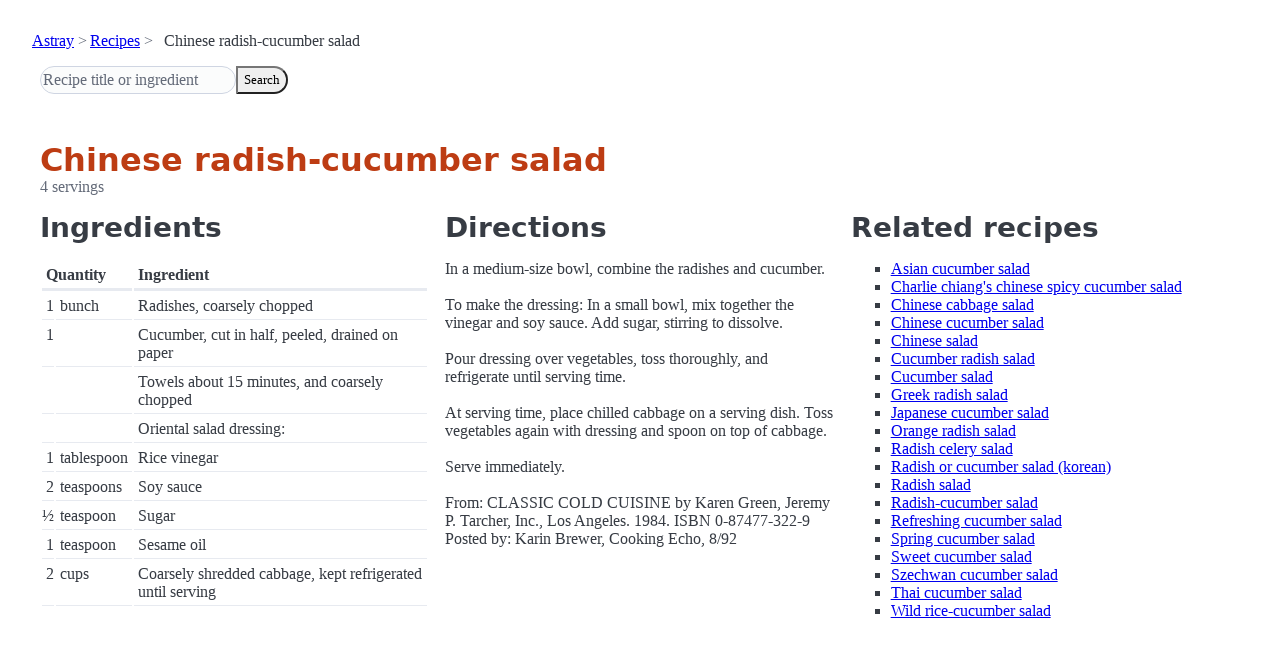

--- FILE ---
content_type: text/html; charset=utf-8
request_url: https://www.astray.com/recipes/?show=Chinese+radish-cucumber+salad
body_size: 1213
content:
<!doctype html><html lang=en><meta charset=utf-8><meta content="width=device-width,initial-scale=1" name=viewport><meta content="light dark" name=color-scheme><link href=/css/pico.orange.min.css rel=stylesheet><meta content=#D24317 name=theme-color><link rel="shortcut icon" href=/images/favicon.png><title>Chinese radish-cucumber salad - Astray Recipes</title><meta content="Chinese radish-cucumber salad: In a medium-size bowl, combine the radishes and cucumber. To make the dressing: In a small bowl, mix together the vinegar and soy sauce. Add sugar, stirring to dissolve. Pour dressing over vegetables,..." name=description><link href="https://www.astray.com/recipes/?show=Chinese+radish-cucumber+salad" rel=canonical><script type=speculationrules>{"prerender":[{"where": {"href_matches": "/*"},"eagerness": "moderate"}]}</script><body><header> <nav aria-label=breadcrumb><ul><li><a href=/>Astray</a><li><a href=/recipes/>Recipes</a><li>Chinese radish-cucumber salad</ul></nav>  <form role=search><input placeholder="Recipe title or ingredient" name=search type=search><button id=search>Search</button></form></header><main class=container> <hgroup><h1>Chinese radish-cucumber salad</h1> <p>4 servings</p></hgroup><div class=grid><div><h2>Ingredients</h2><table><thead><tr><th colspan=2 scope=col>Quantity<th scope=col>Ingredient<tbody> <tr><td class=quantity>1<td>bunch<td>Radishes, coarsely chopped</tr> <tr><td class=quantity>1<td><td>Cucumber, cut in half, peeled, drained on paper</tr> <tr><td class=quantity><td><td>Towels about 15 minutes, and coarsely chopped</tr> <tr><td class=quantity><td><td>Oriental salad dressing:</tr> <tr><td class=quantity>1<td>tablespoon<td>Rice vinegar</tr> <tr><td class=quantity>2<td>teaspoons<td>Soy sauce</tr> <tr><td class=quantity>&frac12;<td>teaspoon<td>Sugar</tr> <tr><td class=quantity>1<td>teaspoon<td>Sesame oil</tr> <tr><td class=quantity>2<td>cups<td>Coarsely shredded cabbage, kept refrigerated until serving</tr></table></div><div><h2>Directions</h2><p>In a medium-size bowl, combine the radishes and cucumber. <br/><br/>To make the dressing: In a small bowl, mix together the vinegar and soy sauce.  Add sugar, stirring to dissolve. <br/><br/>Pour dressing over vegetables, toss thoroughly, and refrigerate until serving time.<br/><br/>At serving time, place chilled cabbage on a serving dish. Toss vegetables again with dressing and spoon on top of cabbage. <br/><br/>Serve immediately.<br/><br/>From:  CLASSIC COLD CUISINE by Karen Green, Jeremy P. Tarcher, Inc., Los Angeles.  1984.  ISBN 0-87477-322-9 Posted by: Karin Brewer, Cooking Echo, 8/92</div><div class=related-recipes><h2>Related recipes</h2><ul> <li><a href="/recipes/?show=Asian+cucumber+salad">Asian cucumber salad</a></li> <li><a href="/recipes/?show=Charlie+chiang%27s+chinese+spicy+cucumber+salad">Charlie chiang's chinese spicy cucumber salad</a></li> <li><a href="/recipes/?show=Chinese+cabbage+salad">Chinese cabbage salad</a></li> <li><a href="/recipes/?show=Chinese+cucumber+salad">Chinese cucumber salad</a></li> <li><a href="/recipes/?show=Chinese+salad">Chinese salad</a></li> <li><a href="/recipes/?show=Cucumber+radish+salad">Cucumber radish salad</a></li> <li><a href="/recipes/?show=Cucumber+salad">Cucumber salad</a></li> <li><a href="/recipes/?show=Greek+radish+salad">Greek radish salad</a></li> <li><a href="/recipes/?show=Japanese+cucumber+salad">Japanese cucumber salad</a></li> <li><a href="/recipes/?show=Orange+radish+salad">Orange radish salad</a></li> <li><a href="/recipes/?show=Radish+celery+salad">Radish celery salad</a></li> <li><a href="/recipes/?show=Radish+or+cucumber+salad+%28korean%29">Radish or cucumber salad (korean)</a></li> <li><a href="/recipes/?show=Radish+salad">Radish salad</a></li> <li><a href="/recipes/?show=Radish-cucumber+salad">Radish-cucumber salad</a></li> <li><a href="/recipes/?show=Refreshing+cucumber+salad">Refreshing cucumber salad</a></li> <li><a href="/recipes/?show=Spring+cucumber+salad">Spring cucumber salad</a></li> <li><a href="/recipes/?show=Sweet+cucumber+salad">Sweet cucumber salad</a></li> <li><a href="/recipes/?show=Szechwan+cucumber+salad">Szechwan cucumber salad</a></li> <li><a href="/recipes/?show=Thai+cucumber+salad">Thai cucumber salad</a></li> <li><a href="/recipes/?show=Wild+rice-cucumber+salad">Wild rice-cucumber salad</a></li></ul></div></div></main><footer></footer>